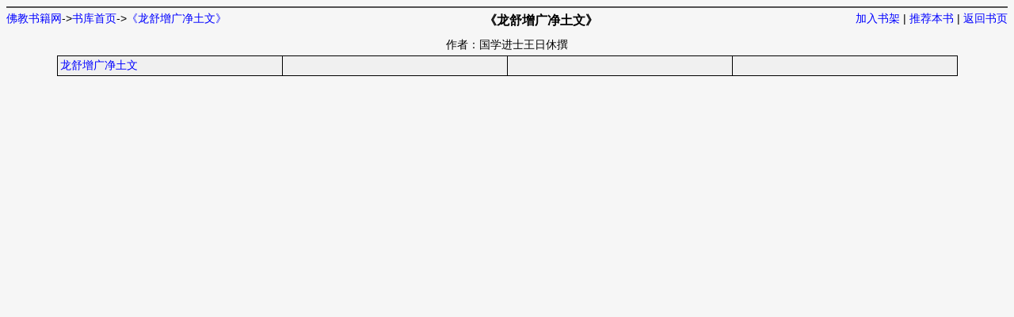

--- FILE ---
content_type: text/html
request_url: http://www.fjzjg.com/modules/article/reader.php?aid=5113
body_size: 1146
content:
<!DOCTYPE html PUBLIC "-//W3C//DTD XHTML 1.0 Transitional//EN" "http://www.w3.org/TR/xhtml1/DTD/xhtml1-transitional.dtd">
<html xmlns="http://www.w3.org/1999/xhtml">
<head>
<title>《龙舒增广净土文》-净宗系列-佛教书籍网</title>
<meta http-equiv="Content-Type" content="text/html; charset=gbk" />
<meta name="keywords" content="佛教经书在线阅读;佛教电纸书;佛教书籍下载;佛教书籍在线阅读;佛经荟萃;佛经印刷;佛教用品;佛学交流" />
<meta name="description" content="佛教经书在线阅读;佛教电纸书;佛教书籍下载;佛教书籍在线阅读;佛经荟萃;佛经印刷;佛教用品;佛学交流" />
<meta name="author" content="http://www.jieqi.com (jieqi cms)" />
<meta name="copyright" content="佛教书籍网版权所有" />
<meta name="generator" content="jieqi.com" />
<link rel="stylesheet" href="http://www.fjzjg.com/configs/article/page.css" type="text/css" media="all"  />
<script type="text/javascript">
<!--
var preview_page = "http://www.fjzjg.com/modules/article/reader.php?aid=5113&cid=19735";
var next_page = "http://www.fjzjg.com/modules/article/reader.php?aid=5113&cid=19735";
var index_page = "http://www.fjzjg.com/modules/article/reader.php?aid=5113";
var article_id = "5113";
var chapter_id = "0";

function jumpPage() {
  if (event.keyCode==37) location=preview_page;
  if (event.keyCode==39) location=next_page;
  if (event.keyCode==13) location=index_page;
}
document.onkeydown=jumpPage;
-->
</script>
</head>
<body bgcolor="#f6f6f6">
<div id="adtop"><script type="text/javascript" src="http://www.fjzjg.com/configs/article/indextop.js"></script></div>
<div id="headlink">
<div id="linkleft"><a href="http://www.fjzjg.com/">佛教书籍网</a>-&gt;<a href="http://www.fjzjg.com/modules/article/">书库首页</a>-&gt;<a href="http://www.fjzjg.com/modules/article/articleinfo.php?id=5113">《龙舒增广净土文》</a></div>
<div id="linkright"><a href="http://www.fjzjg.com/modules/article/addbookcase.php?bid=5113" target="_blank">加入书架</a> | <a href="http://www.fjzjg.com/modules/article/uservote.php?id=5113" target="_blank">推荐本书</a> | <a href="http://www.fjzjg.com/modules/article/articleinfo.php?id=5113">返回书页</a></div>
</div>
<div id="title">《龙舒增广净土文》</div>
<div id="info">作者：国学进士王日休撰</div>
<table border="0" align="center" cellpadding="3" cellspacing="1" class="acss">
  
  
  <tr>
    <td class="ccss">
	
    <a href="http://www.fjzjg.com/modules/article/reader.php?aid=5113&cid=19735">龙舒增广净土文</a>
    
	</td>
    <td class="ccss">
	
    &nbsp;   
    
    </td>
    <td class="ccss">
	
    &nbsp;   
    
    </td>
	<td class="ccss">
	
    &nbsp;   
    
    </td>
  </tr>
  
  
</table>
<div id="adbottom"><script type="text/javascript" src="http://www.fjzjg.com/configs/article/indexbottom.js"></script></div>
</body>
</html>


--- FILE ---
content_type: text/css
request_url: http://www.fjzjg.com/configs/article/page.css
body_size: 651
content:
body {
	font-family: 宋体,新细明体,Verdana,Arial,sans-serif;
	font-size: 14px;
}

a {
	color: #0000FF;
	text-decoration: none;
}

a:hover {
	color: #FF0000;
}

#adtop{
    text-align: center;
}

#adbottom{
    text-align: center;
}


#linkall{
    width: 100%;
	float: left;
	text-align: left;
}

#linkleft{
    float: left;
	text-align: left;
}

#linkright{
    float: right;
	text-align: right;
}

#readset{
    text-align: left;
}

#title{
    text-align: center;
	font-size: 16px;
	font-weight: bold;
	line-height: 200%;
}

#info{
    text-align: center;
	line-height: 200%;
}

#content{
    text-align: left;
	padding: 10px 3% 10px 3%;
	font-size: 16px;
}


#copyright{
    text-align: center;
	line-height: 200%;
}

#headlink{
	width: 100%;
	line-height: 200%;
	border-top: 1px solid #525152;
	border-bottom: 1px solid #525152;
}

#footlink{
	width: 100%;
    text-align: center;
	line-height: 200%;
	border-top: 1px solid #525152;
}

.acss{
    width: 90%;
    text-align: left;
	background: #000000; 
}

.vcss{
	font-size: 16px;
    background: #e4e1d8; 
    text-align: center;
}

.ccss{
    font-size: 14px;
    background: #f0f0f0; 
    width: 25%;
	text-align: leftr;
}

.article{
    border-top: 1px solid #525152;
	border-right: 1px solid #525152;
    text-align: center;
}

.volume{
	font-size: 14px;
	padding: 3px;
	border-left: 1px solid #525152;
    border-bottom: 1px solid #525152;
    background: #e4e1d8; 
	clear: both;
}

.chapter{
    margin: 0px;
	padding: 0px;
	border-bottom: 1px solid #525152;
    background: #f0f0f0; 
    width: 100%;
	clear: both;
}

.chapter ul{
	margin: 0px;
	padding: 0px;
	border: 0px;
	
    text-align: center;
	display: inline;
}

.chapter li{
    float: left;
	margin: 0px;
	padding: 0px;
	border-left: 1px solid #525152;
	text-align: center;
	line-height: 200%;
}

.chapter li.c1{
    width: 25%;
}

.chapter li.c2{
    width: 25%;
}

.chapter li.c3{
    width: 25%;
}

.chapter li.c4{
    width: 24%;
}

.chaptertitle{
    text-align: center;
	font-size: 16px;
	font-weight: bold;
	border-bottom: 1px solid #525152;
	line-height: 400%;
}

.chaptercontent{
    text-align: left;
	padding: 10px 3% 10px 3%;
	font-size: 16px;
}

.divimage{
    text-align: center;
}

.imagecontent{
}

.aimage{
	cursor: pointer;
}

--- FILE ---
content_type: application/javascript
request_url: http://www.fjzjg.com/configs/article/indexbottom.js
body_size: 239
content:
//显示VIP相关章节(无VIP功能的，可以删除或者注释掉下面两行)
//document.writeln('<span id="vipchapters"></span>');
//document.write('<script src="http://localhost/jie/jieqicms/modules/obook/obookindexjs.php?aid='+article_id+'"></script>');